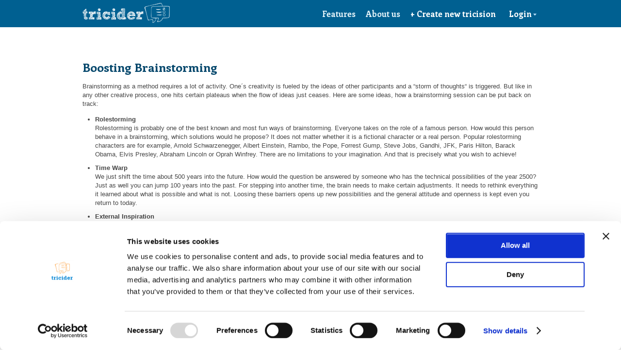

--- FILE ---
content_type: text/html;charset=utf-8
request_url: https://www.tricider.com/Brainstorming-Methods;jsessionid=7BcftjpzPeCcd4fv9c6TMw
body_size: 6512
content:
<!DOCTYPE html>
<html>
<head><script type="text/javascript" src="./wicket/resource/org.apache.wicket.resource.JQueryResourceReference/jquery/jquery-1.12.4.min-ver-4F252523D4AF0B478C810C2547A63E19.js"></script>
<script type="text/javascript" src="./wicket/resource/org.apache.wicket.ajax.AbstractDefaultAjaxBehavior/res/js/wicket-event-jquery.min-ver-F9895CC8E65D4CD054E8B64B9196385E.js"></script>
<script type="text/javascript" src="./wicket/resource/org.apache.wicket.ajax.AbstractDefaultAjaxBehavior/res/js/wicket-ajax-jquery.min-ver-5A00F2783FA172481F8A178E6C4F30A6.js"></script>
<script type="text/javascript" id="wicket-ajax-base-url">
/*<![CDATA[*/
Wicket.Ajax.baseUrl="Brainstorming-Methods";
/*]]>*/
</script>

<meta http-equiv="Content-Type" content="text/html; charset=utf-8" />
<meta http-equiv="Content-Script-Type" content="text/javascript" />
<meta http-equiv="Content-Style-Type" content="text/css" />
<meta http-equiv="expires" content="600000" />
<meta http-equiv="X-UA-Compatible" content="IE=edge,chrome=1" />
<meta name="author" content="tricider" />
<meta name="keywords" lang="de" content="Brainstorming, Entscheidung, Entscheidungen, Abstimmen, Geschenke finden,online, kostenlos, Tool, Team, Ideen, Ideen sammeln, crowd sourcing, crowdsourcing, crowd " />
<meta name="keywords" lang="en" content="Brainstorming, Decision, decision making, online, vote, voting, decision, tool, free, team, elect, ideas, collect ideas, find presents, select, crowd sourcing, crowdsourcing, crowd" />
<title>Boosting brainstorming | tricider</title>
<link rel="icon" href="/images/favicon.ico" type="image/png">
<link rel="stylesheet" href="/css/tricider_all.css?v=3" type="text/css"/>
<link rel="stylesheet" href="/css/tricider_print.css?v=3" type="text/css" media="print"/>
<script id="Cookiebot" src="https://consent.cookiebot.com/uc.js" data-cbid="8ac3abe3-58b7-4d10-82e9-b7e9dc901a4b" data-blockingmode="auto" type="text/javascript"></script>
<!-- Google tag (gtag.js) -->
<script async src="https://www.googletagmanager.com/gtag/js?id=G-X8C998EPYK"></script>
<script>
/*<![CDATA[*/

window.dataLayer = window.dataLayer || [];
function gtag(){dataLayer.push(arguments);}
gtag('js', new Date());
gtag('config', 'G-X8C998EPYK');

/*]]>*/
</script>
<script src="https://ajax.googleapis.com/ajax/libs/jquery/1.7.1/jquery.min.js" type="text/javascript"></script>
<!--
<script type="text/javascript" src="/js/jquery.1.6.4.min.js"></script>
-->
<script type="text/javascript" src="/js/tricider_all.js?v=3"></script>
<link rel="apple-touch-icon" sizes="57x57" href="/images/mobile/apple-touch-icon-57x57.png"/>
<link rel="apple-touch-icon" sizes="72x72" href="/images/mobile/apple-touch-icon-72x72.png"/>
<link rel="apple-touch-icon" sizes="114x114" href="/images/mobile/apple-touch-icon-114x114.png"/>
<link href="https://plus.google.com/117007678837687730942" rel="publisher" />

<!--[if gte IE 9]>
<link href="https://fonts.googleapis.com/css?family=Enriqueta:400,700" rel="stylesheet" type="text/css" />
<![endif]-->
<!--[if !IE]><!-->
<link href="https://fonts.googleapis.com/css?family=Enriqueta:400,700" rel="stylesheet" type="text/css" />
<!--<![endif]-->
<!--[if lt IE 9]>
<script type="text/javascript" id="com-tricider-page-DcrPage-0">
/*<![CDATA[*/

(function(){
var html5elmeents = "footer|header|nav".split('|');
//address|article|aside|audio|canvas|command|datalist|details|dialog|figure|figcaption|hgroup|keygen|mark|meter|menu|progress|ruby|section|time|video
for(var i = 0; i < html5elmeents.length; i++){
document.createElement(html5elmeents[i]);
}
})();

/*]]>*/
</script>
<![endif]-->

<meta name="robots" content="index,follow" />
<meta itemprop="image" content="https://www.tricider.com/images/tricider_logo_google.png">
<meta property="og:image" content="https://www.tricider.com/images/tricider_logo_google.png"/>

<meta name="description" content="Some techniques to boost creativity in a brainstorming session. Try one or more to make your brainstorming session a big success." />
<script type="text/javascript" >
/*<![CDATA[*/
Wicket.Event.add(window, "domready", function(event) { 
Wicket.Ajax.ajax({"u":"./Brainstorming-Methods;jsessionid=shitbaXUZ2A9GKNHmjYV8w?0-1.IBehaviorListener.0-footerPanel-langSelection_en","e":"click","c":"id1"});;
Wicket.Ajax.ajax({"u":"./Brainstorming-Methods;jsessionid=shitbaXUZ2A9GKNHmjYV8w?0-1.IBehaviorListener.0-footerPanel-langSelection_de","e":"click","c":"id2"});;
Wicket.Ajax.ajax({"u":"./Brainstorming-Methods;jsessionid=shitbaXUZ2A9GKNHmjYV8w?0-1.IBehaviorListener.0-footerPanel-langSelection_es","e":"click","c":"id3"});;
Wicket.Ajax.ajax({"f":"id4","u":"./Brainstorming-Methods;jsessionid=shitbaXUZ2A9GKNHmjYV8w?0-1.IBehaviorListener.0-userOptionenPanel-navigationContainer-userLoginPanelContainer-loginPanel-loginContainer-triciderLoginContainer-loginForm-loginButton","e":"click","c":"id5","sc":"loginButton","m":"POST"});;
Wicket.Ajax.ajax({"u":"./Brainstorming-Methods;jsessionid=shitbaXUZ2A9GKNHmjYV8w?0-1.IBehaviorListener.0-userOptionenPanel-navigationContainer-userLoginPanelContainer-loginPanel-loginContainer-triciderLoginContainer-loginForm-kennwortVergessen","e":"click","c":"id6"});;
Wicket.Ajax.ajax({"u":"./Brainstorming-Methods;jsessionid=shitbaXUZ2A9GKNHmjYV8w?0-1.IBehaviorListener.0-userOptionenPanel-navigationContainer-userLoginPanelContainer-loginPanel-loginContainer-triciderLoginContainer-signupLink","e":"click","c":"id7"});;
Wicket.Ajax.ajax({"u":"./Brainstorming-Methods;jsessionid=shitbaXUZ2A9GKNHmjYV8w?0-1.IBehaviorListener.0-userOptionenPanel-navigationContainer-userLoginPanelContainer-loginPopupSchliessenLink","e":"click","c":"id8"});;
Wicket.Ajax.ajax({"u":"./Brainstorming-Methods;jsessionid=shitbaXUZ2A9GKNHmjYV8w?0-1.IBehaviorListener.0-userOptionenPanel-navigationContainer-loginLink","e":"click","c":"id9"});;
Wicket.Ajax.ajax({"u":"./Brainstorming-Methods;jsessionid=shitbaXUZ2A9GKNHmjYV8w?0-1.IBehaviorListener.0-userOptionenPanel-navigationContainer-neueUmfrageLink","e":"click","c":"ida"});;
Wicket.Event.publish(Wicket.Event.Topic.AJAX_HANDLERS_BOUND);
;});
/*]]>*/
</script>
</head>
<body id="triciderPage" class="en  defaultPage">
<!--[if IE 7]><script type="text/javascript">
/*<![CDATA[*/
document.body.className = document.body.className + ' ie7';
/*]]>*/
</script><![endif]-->

<header class="noPrint">
<div id="outerUserOptionenContainer">
<div class="userOptionenPanel" id="idb">
<div class="cl"></div>
<div id="idc">
<script type="text/javascript" id="idd">function callWicketAutoLogin(authResponse) { 
		var fbAccessToken = authResponse.accessToken;
		if (fbAccessToken) {
     	Wicket.Ajax.get({ u: './Brainstorming-Methods;jsessionid=shitbaXUZ2A9GKNHmjYV8w?0-1.IBehaviorListener.0-userOptionenPanel-facebookLoginPanel&fbAccessToken='+ fbAccessToken + '&fbUserId='+ authResponse.userID});
    	} else {
			alert("Sorry, there was some kind of error in the Facebook-login. Please try again.");		}
}
</script>
<script type="text/javascript" id="ide">function callWicketLogout(response) { 
     Wicket.Ajax.get({ u: './Brainstorming-Methods;jsessionid=shitbaXUZ2A9GKNHmjYV8w?0-1.IBehaviorListener.1-userOptionenPanel-facebookLoginPanel'});    }</script>
<!-- Facebook-API -->
<div id="fb-root"></div>
<script>window.fbAsyncInit = function() {
      FB.init({
        appId      : '182665388461126',
        status     : false,
        cookie     : true,
        channelUrl : 'https://www.tricider.com/en/FBchannel.html',
        xfbml      : true
      });
FB.Event.subscribe('auth.statusChange', function(response) {
    console.log('The status of the session changed (subscribe)', response);
	   if (response.authResponse) {
	      callWicketAutoLogin(response.authResponse);
	   }
});
    };
     (function(d){
        var js, id = 'facebook-jssdk'; if (d.getElementById(id)) {return;}
        js = d.createElement('script'); js.id = id; js.async = true;
        js.src = '//connect.facebook.net/en_US/all.js';
        d.getElementsByTagName('head')[0].appendChild(js);
      }(document));
</script>
</div>
<a href="./home;jsessionid=shitbaXUZ2A9GKNHmjYV8w"><div id="triciderLogo"></div></a>
<div class="tcr_navigation noPrint" id="idf">

<a class="navLink light bold mR" href="./features;jsessionid=shitbaXUZ2A9GKNHmjYV8w">Features</a>
<a class="navLink light bold mR" href="./About;jsessionid=shitbaXUZ2A9GKNHmjYV8w">About us</a>
<a class="navLink light bold mR" style="display:none" href="./Award-Prizes;jsessionid=shitbaXUZ2A9GKNHmjYV8w">Preise</a>

<a class="navLink bold neueUmfrageLink mR" rel="nofollow" id="ida" href="javascript:;">+ Create new tricision</a>
<a class="navLink bold" rel="nofollow" id="id9" href="javascript:;">Login<span class="loginLinkIcon">&nbsp;</span></a>

<div id="nav_userOptionsContainer" class="popupSmall">
<ul id="nav_userOptionsList" class="borderRadius">
<li></li>
<li></li>
<li><a target="_blank" href="./tricider-FAQ;jsessionid=shitbaXUZ2A9GKNHmjYV8w" class="">Help</a></li>
<li></li>
</ul>
</div>
<div class="popupSmall loginPopup" id="id10">
<div class="popupContainer">
<p style="float: right;"><a class="closeLink" rel="nofollow" id="id8" href="javascript:;"></a></p>
<h3 style="margin: 4px 0 20px;">Login</h3>
<div>
<div class="userLoginPanel">
<div class="cf" id="id11">
<div id="loginContainer_fbUndGoogle">
<div id="id12">
<script type="text/javascript" id="id13">function callWicketLogin7040028510334412(response) { 
		if (response.authResponse) {
			FB.api('/me', function(res){
				if(res.id) {
     			Wicket.Ajax.get({ u: './Brainstorming-Methods;jsessionid=shitbaXUZ2A9GKNHmjYV8w?0-1.IBehaviorListener.0-userOptionenPanel-navigationContainer-userLoginPanelContainer-loginPanel-loginContainer-facebookLoginPanel&fbUserName='+ res.name +'&fbUserEmail='+ res.email +'&fbUserLocale='+ res.locale +'&fbUserId='+ res.id +'&fbAccessToken='+ response.authResponse.accessToken});
				}			});    	} else {
			alert("Sorry, there was some kind of error in the Facebook-login. Please try again.");		}
}
</script>
<!-- <button wicket:id="loginButton" class="loginButton"><span class="buttonIcon_login buttonIcon_loginFacebook">&nbsp;</span><span wicket:id="buttonText" /></button> -->
<div class="fb-login-button" data-size="medium" data-button-type="login_with" data-auto-logout-link="false" data-use-continue-as="true" id="id14" onclick="var button = $(&#039;#id14&#039;); button.attr(&#039;disabled&#039;, true); FB.login(function(res){ callWicketLogin7040028510334412(res); }, {scope:&#039;email&#039;});return false;"></div>
</div>
<div style="margin: 12px 0; text-align: center;">or</div>
<div id="id15">
<script type="text/javascript" id="id16">function processGoogleLogin(userNeuErzeugt) { 
     	Wicket.Ajax.get({ u: './Brainstorming-Methods;jsessionid=shitbaXUZ2A9GKNHmjYV8w?0-1.IBehaviorListener.0-userOptionenPanel-navigationContainer-userLoginPanelContainer-loginPanel-loginContainer-googleLoginPanel&isNewUser='+userNeuErzeugt });
}
</script>
<a class="" onclick="window.open('/googleLogin/?startLogin=true','new_win','width=840,height=580');return false;"><img src="/images/sign_in_with_google.png"/></a>
</div>
</div>
<div style="float: left;">
<form id="id4" method="post" action="./Brainstorming-Methods;jsessionid=shitbaXUZ2A9GKNHmjYV8w?0-1.IFormSubmitListener-userOptionenPanel-navigationContainer-userLoginPanelContainer-loginPanel-loginContainer-triciderLoginContainer-loginForm"><div style="width:0px;height:0px;position:absolute;left:-100px;top:-100px;overflow:hidden"><input type="hidden" name="id4_hf_0" id="id4_hf_0" /></div>
<input type="text" value="" name="userMail" id="id17" placeholder="Email address"/><br/>
<input type="password" value="" name="userKennwort" id="id18" placeholder="Password"/>
<br/>
<button style="float: right; margin-top: 2px;" name="loginButton" id="id5">Login</button>
<a rel="nofollow" style="color: #888; line-height: 27px;" id="id6" href="javascript:;">Forgot password?</a>
<p style="margin-top: 3px;">
<label class="loginLabel"><input type="checkbox" class="loginCheckbox" checked="checked" name="angemeldetBleibenCheckboxContainer:angemeldetBleibenCheckbox" id="id19"/> Remember me</label>
</p>

<div class="cl"></div>
<span id="id1a">

</span>
</form>
<p style="margin-top: 10px; color: #888;">First visit? <a rel="nofollow" id="id7" href="javascript:;">Sign-up now!</a></p>
</div>
</div> <!-- loginContainer -->
<div id="id1b" style="display:none"></div>
<p id="loginContainer_agbUndDatenschutzAkzeptieren">
By continuing you accept the <a href="./Agb;jsessionid=shitbaXUZ2A9GKNHmjYV8w" target="_blank">Terms & Conditions </a> and <a href="./Datenschutz;jsessionid=shitbaXUZ2A9GKNHmjYV8w" target="_blank">Privacy Policy</a>.
</p>
</div>
</div>
</div>
</div>
<script type="text/javascript">
/*<![CDATA[*/

(function($){
function hideOptionsContainer(event){
var container = $('#nav_userOptionsContainer');
if(container.is(":visible")){
container.fadeOut();
$(document).off('click');
}
}
$('#nav_userOptionsLink').click(function(event){
event.preventDefault();
event.stopImmediatePropagation();
$('#nav_userOptionsContainer').fadeToggle();
$(document).on('click', hideOptionsContainer);
});
})(jQuery);

/*]]>*/
</script>
</div>
<div class="cl"></div>
</div>
</div>
</header>

<div class="bgWhite">
<div class="pageContentContainer">

<h1>Boosting Brainstorming</h1>
<p class="absatz">Brainstorming as a method requires a lot of activity. One´s creativity is fueled by the ideas of other participants and a &ldquo;storm of thoughts&ldquo; is triggered. But like in any other creative process, one hits certain plateaus when the flow of ideas just ceases. Here are some ideas, how a brainstorming session can be put back on track: </p>
<ul>
<li>
<strong>Rolestorming</strong><br/>
Rolestorming is probably one of the best known and most fun ways of brainstorming. Everyone takes on the role of a famous person. How would this person behave in a brainstorming, which solutions would he propose? It does not matter whether it is a fictional character or a real person. Popular rolestorming characters are for example, Arnold Schwarzenegger, Albert Einstein, Rambo, the Pope, Forrest Gump, Steve Jobs, Gandhi, JFK, Paris Hilton, Barack Obama, Elvis Presley, Abraham Lincoln or Oprah Winfrey. There are no limitations to your imagination. And that is precisely what you wish to achieve!
</li>
<li>
<strong>Time Warp </strong><br/>
We just shift the time about 500 years into the future. How would the question be answered by someone who has the technical possibilities of the year 2500? Just as well you can jump 100 years into the past. For stepping into another time, the brain needs to make certain adjustments. It needs to rethink everything it learned about what is possible and what is not. Loosing these barriers opens up new possibilities and the general attitude and openness is kept even you return to today.
</li>
<li>
<strong>External Inspiration</strong><br/>
A rather simple but no less effective method to refresh a brainstorming session is the presentation of inspiring pictures or short films. Movies and images for inspiration are freely available on the Internet, for example on YouTube and Flickr. Repeating the question while viewing the images or asking questions like &ldquo;How will this picture solve the problem&rdquo; or &ldquo;What would we do in this situation with our problem&rdquo; inspires to think in new ways.
</li>
<li>
<strong>Inverted Brainstorming </strong><br/>
For a moment, all participants pause and start thinking what would happen if you would do exactly the opposite the suggested ideas. Last but not least a fun activity, but especially a trigger to the broaden the horizon again. It is one of the most compelling ways to break up patterns of thinking.
</li>
</ul>
<div>
<div style="margin-top: 35px; float: left;" class="noPrint">
<a href="./create;jsessionid=shitbaXUZ2A9GKNHmjYV8w"><span>Try free online brainstorming now!</span></a>
</div>
<div style="margin-top: 35px; float: right;" class="cf noPrint">
<div class="shareContainer" style="float:left; margin-right: 15px;">
<a href="https://twitter.com/share" class="twitter-share-button" data-align="right" data-url="https://www.tricider.com/Brainstorming-Methods;jsessionid=7BcftjpzPeCcd4fv9c6TMw">Tweet</a>
</div>
<div class="shareContainer" style="float:left; margin-right: 15px;">
<div class="fb-like" data-send="false" data-layout="button_count" data-action="like" data-share="false" data-show-faces="false" data-href="https://www.tricider.com/Brainstorming-Methods;jsessionid=7BcftjpzPeCcd4fv9c6TMw"></div>
</div>
</div>
<script type="text/javascript">
/*<![CDATA[*/

//Twitter
!function(d,s,id){var js,fjs=d.getElementsByTagName(s)[0];if(!d.getElementById(id)){js=d.createElement(s);js.id=id;js.src="https://platform.twitter.com/widgets.js";fjs.parentNode.insertBefore(js,fjs);}}(document,"script","twitter-wjs");

/*]]>*/
</script>
</div>

<div class="cl"></div>
</div>
</div>
<p class="justPrint">http://www.tricider.com</p>

<div>
<div id="footer" class="noPrint">
<div id="footerContent" class="noPrint">
<div style="position: relative; float: right;">
<div id="langSelectionContainer">
<a rel="nofollow" id="id3" href="javascript:;"><div class="langSelection langSelectionEs noPrint"></div></a>
<a rel="nofollow" id="id1" href="javascript:;"><div class="langSelection langSelectionEn noPrint"></div></a>
<a rel="nofollow" id="id2" href="javascript:;"><div class="langSelection langSelectionDe noPrint"></div></a>
</div>
</div>
<div class="navElements">
<h2>About tricider</h2>
<p><a href="./home;jsessionid=shitbaXUZ2A9GKNHmjYV8w">Home</a></p>
<p><a href="./features;jsessionid=shitbaXUZ2A9GKNHmjYV8w">Features</a></p>
<p><a href="./getMyTricider;jsessionid=shitbaXUZ2A9GKNHmjYV8w">myTricider</a></p>
<p><a href="./Award-Prizes;jsessionid=shitbaXUZ2A9GKNHmjYV8w">Award prizes</a></p>
<p><a href="./tricider-FAQ;jsessionid=shitbaXUZ2A9GKNHmjYV8w">FAQ</a></p>
</div>
<div class="navElements">
<h2>The Company</h2>
<p><a href="./About;jsessionid=shitbaXUZ2A9GKNHmjYV8w">About us</a></p>
<!-- <p><wicket:link><a href="/com/tricider/page/website/DcrFeedbackPage.html"><wicket:message key="dcr.footer.Feedback" /></a></wicket:link></p> -->
<p><a href="./About/Press;jsessionid=shitbaXUZ2A9GKNHmjYV8w">Press & Bloggers</a></p>
<p><a href="./Partners;jsessionid=shitbaXUZ2A9GKNHmjYV8w">Partners</a></p>
</div>
<div class="navElements schmal">
<h2>Legal stuff</h2>
<p><a href="./tricider-Impressum;jsessionid=shitbaXUZ2A9GKNHmjYV8w">Legal Notice</a></p>
<p><a href="./Agb;jsessionid=shitbaXUZ2A9GKNHmjYV8w">Terms & Conditions</a></p>
<p><a href="./Datenschutz;jsessionid=shitbaXUZ2A9GKNHmjYV8w">Privacy Policy</a></p>
</div>
<div class="navElements schmal">
<h2>Get in touch</h2>
<p><a href="https://www.facebook.com/tricider" target="_blank">facebook.com/tricider</a></p>
</div>
<div class="cl" style="height: 40px;"></div>
<div class="navElements">
<h2>About Brainstorming</h2>
<p><a href="./What-Is-Brainstorming;jsessionid=shitbaXUZ2A9GKNHmjYV8w">What is Brainstorming?</a></p>
<p><a href="./History-Of-Brainstorming;jsessionid=shitbaXUZ2A9GKNHmjYV8w">History of Brainstorming</a></p>
<p><a href="./Brainstorming-Rules;jsessionid=shitbaXUZ2A9GKNHmjYV8w">Brainstorming Rules</a></p>
<p><a href="./Brainstorming-Tips;jsessionid=shitbaXUZ2A9GKNHmjYV8w">Brainstorming Tips</a></p>
<p><a href="./Benefits-of-Brainstorming;jsessionid=shitbaXUZ2A9GKNHmjYV8w">Benefits of Brainstorming</a></p>
<p><a href="./Brainstorming-Critics;jsessionid=shitbaXUZ2A9GKNHmjYV8w">Brainstorming Critics</a></p>
<p><span><em>Brainstorming Techniques</em></span></p>
</div>
<div class="navElements">
<h2>About Crowdsourcing</h2>
<p><a href="./Crowdsourcing-Definition;jsessionid=shitbaXUZ2A9GKNHmjYV8w">What is crowdsourcing?</a></p>
<p><a href="./Crowdsourcing-Strategies;jsessionid=shitbaXUZ2A9GKNHmjYV8w">Crowdsourcing strategies</a></p>
<p><a href="./Crowdsourcing-Benefits;jsessionid=shitbaXUZ2A9GKNHmjYV8w">Befenits of crowdsourcing</a></p>
<p><a href="./Crowdsourcing-Voting;jsessionid=shitbaXUZ2A9GKNHmjYV8w">Crowd voting</a></p>
<p><a href="./Crowdsourcing-Critics;jsessionid=shitbaXUZ2A9GKNHmjYV8w">Crowdsourcing critics</a></p>
</div>
<div class="cl" style="height: 40px;"></div>
<p id="copyHinweis">&copy;2011-2023 tricider.com</p>
<div id="ichBinEinBerliner" class="noPrint"></div>
<div class="cl"></div>
</div>
</div>
<script type="text/javascript">
/*<![CDATA[*/

(function(){
if($(window).height() > $('#footer').offset().top + $('#footer').outerHeight()){
//$('#footer').css({'position': 'fixed', 'bottom': 0, width: '100%'});
$('#footerContent').css('height', $(window).height() - $('#footer').offset().top);
}
}(jQuery));

/*]]>*/
</script>
</div>

<div>
<script type="text/javascript">
/*<![CDATA[*/

var _gaq = _gaq || [];
_gaq.push(['_setAccount', 'UA-12020512-3']);
_gaq.push (['_gat._anonymizeIp']);
_gaq.push(['_trackPageview']);
(function() {
var ga = document.createElement('script'); ga.type = 'text/javascript'; ga.async = true;
ga.src = ('https:' == document.location.protocol ? 'https://ssl' : 'http://www') + '.google-analytics.com/ga.js';
var s = document.getElementsByTagName('script')[0]; s.parentNode.insertBefore(ga, s);
})();

/*]]>*/
</script>
</div>
</body>
</html>